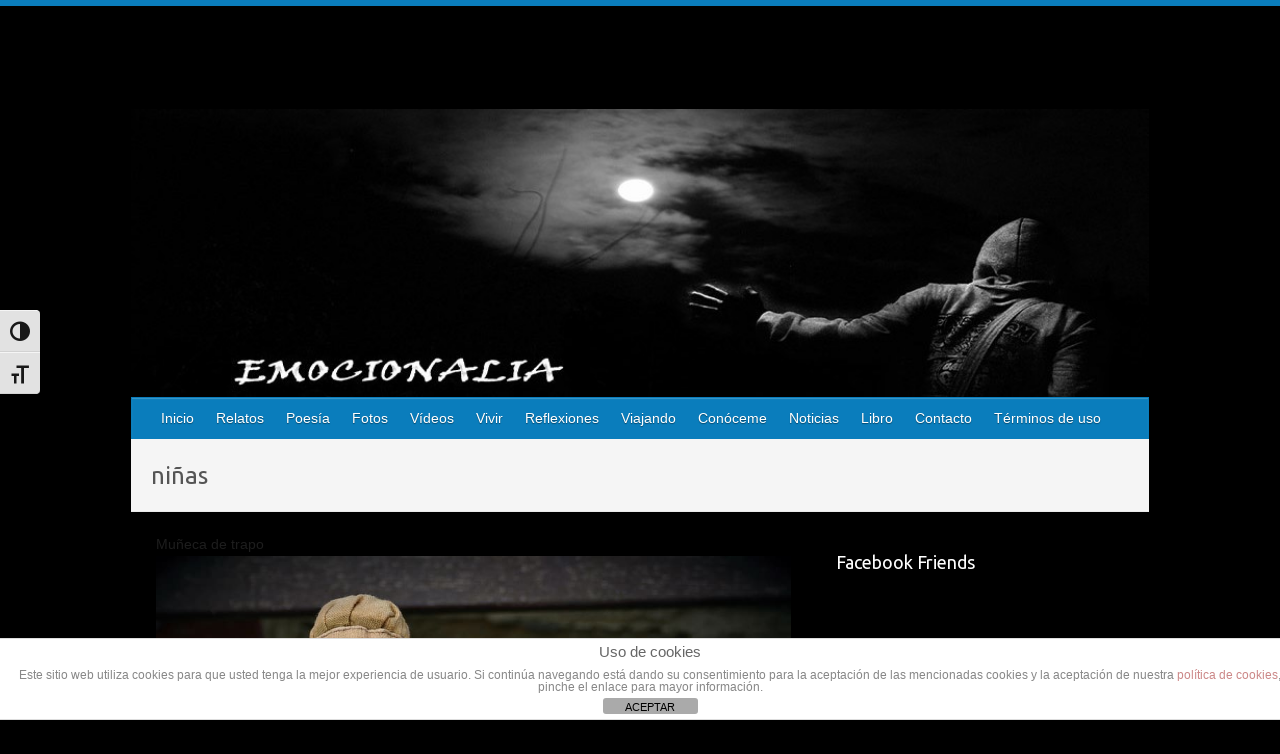

--- FILE ---
content_type: text/javascript
request_url: https://www.emocionalia.es/wp-content/plugins/wp-reading-time/js/jquery.readingTime.js?ver=6.8.3
body_size: 2694
content:
;(function ($, window, document, undefined) {
  
  var pluginName = "readingTime";
  
  var defaults = {
    bubble: '#scrollbubble'
  };

  function Plugin(element, options) {
    this.element = element;
    this.options = $.extend({}, defaults, options);
    this.scroll_timer = null;
    this._defaults = defaults;
    this._name = pluginName;
    this.init();
  }

  Plugin.prototype = {
    init: function () {
      $(window).scroll($.proxy(this.updateTime, this));
      $('<div id="scrollbubble"></div>').appendTo("body");
      $('<style>#scrollbubble{display:none;position:fixed;top:0;right:20px;z-index:500;background-color:#000;color:#fff;border-radius:3px;font-family:Georgia;font-size:12px;text-transform:uppercase;letter-spacing:1px;padding:3px 8px}#scrollbubble:after{content:" ";position:absolute;top:50%;right:-8px;height:0;width:0;margin-top:-4px;border:4px solid transparent;border-left-color:#000}</style>').appendTo('body');
    },
    updateTime: function () {
      var total_reading_time = 0,
        bubble = $(this.options.bubble),
        post_content = $(this.element);
      var viewportHeight = $(window).height(),
       scrollbarHeight = viewportHeight / $(document).height() * viewportHeight,
       progress = $(window).scrollTop() / ($(document).height() - viewportHeight),
       distance = progress * (viewportHeight - scrollbarHeight) + scrollbarHeight / 2 - bubble.height() / 2;
      var total_reading_time = this.calculate_total_time_words(post_content, this.element) / 60;
      var total_reading_time_remaining = Math.ceil(total_reading_time - (total_reading_time * progress));
      var text = '';

      if(total_reading_time_remaining > 1) {
        text = ' Faltan ' + total_reading_time_remaining + ' Minutos';
      } else if(progress >= 1) {
        text = 'Gracias por leer';
      } else if (total_reading_time_remaining <= 1) {
        text = 'Queda menos de un minuto';
      }

      bubble
        .css('top', distance)
        .text(text)
        .fadeIn(100);

      // Fade out the annotation after 1 second of no scrolling.
      if (this.scroll_timer !== null) {
        clearTimeout(this.scroll_timer);
      }

      this.scroll_timer = setTimeout(function() {
        bubble.fadeOut();
      }, 1000);
    },
    calculate_total_time_words: function(post_content, element){
      var total = 0;
      post_content.each(function() {
        total += Math.round(60*$(element).text().split(' ').length/200); // 200 = number of words per minute
      });

      return total;
    }
  };

  $.fn[pluginName] = function (options) {
    return this.each(function () {
      if (!$.data(this, "plugin_" + pluginName)) {
        $.data(this, "plugin_" + pluginName, new Plugin(this, options));
      }
    });
  };
})(jQuery, window, document);
